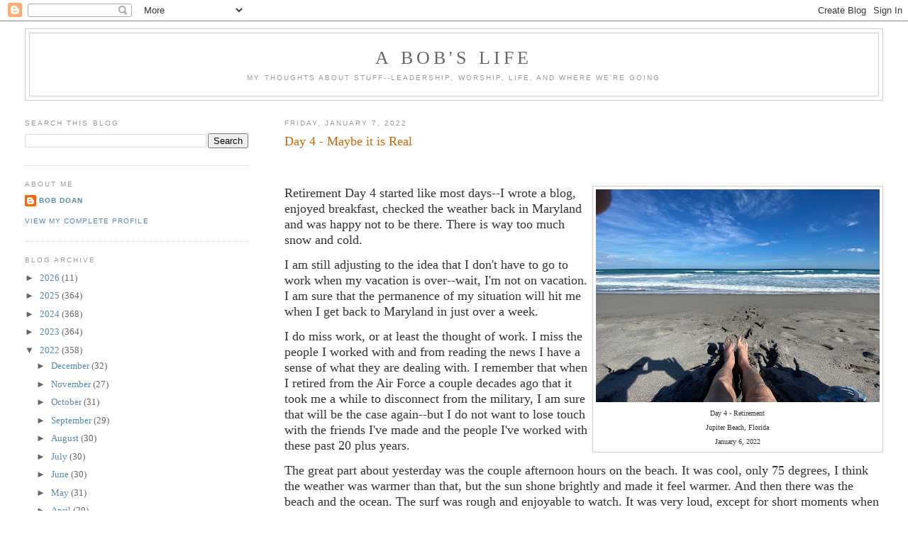

--- FILE ---
content_type: text/html; charset=UTF-8
request_url: https://www.abobslife.com/b/stats?style=BLACK_TRANSPARENT&timeRange=ALL_TIME&token=APq4FmDJDaj3KpIp6XjLj6-oT0yttsXM4Vm_taEETIn6g3ZYuV9XtHNGSscCfam-IEiBqbbJMzYaAkDS0B_gVy9ZN8DCe5hdqQ
body_size: 48
content:
{"total":8771823,"sparklineOptions":{"backgroundColor":{"fillOpacity":0.1,"fill":"#000000"},"series":[{"areaOpacity":0.3,"color":"#202020"}]},"sparklineData":[[0,38],[1,35],[2,30],[3,42],[4,98],[5,96],[6,32],[7,63],[8,100],[9,65],[10,60],[11,43],[12,66],[13,66],[14,68],[15,28],[16,38],[17,49],[18,62],[19,58],[20,56],[21,53],[22,56],[23,74],[24,60],[25,74],[26,57],[27,39],[28,45],[29,46]],"nextTickMs":69230}